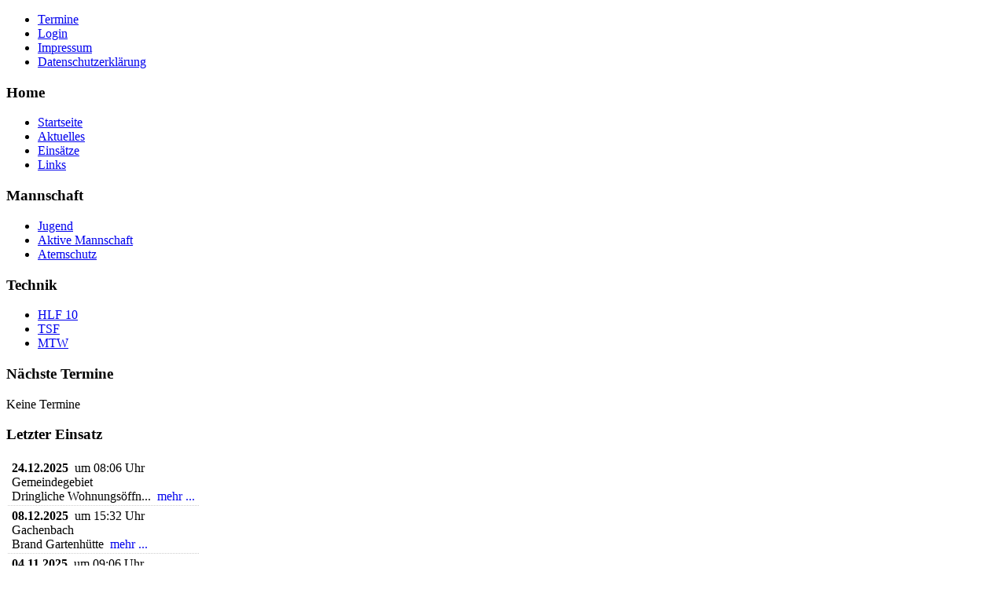

--- FILE ---
content_type: text/html; charset=utf-8
request_url: https://feuerwehr-schiltberg.com/index.php/aktuelles.html?start=140
body_size: 6127
content:
<?xml version="1.0" encoding="utf-8"?><!DOCTYPE html PUBLIC "-//W3C//DTD XHTML 1.0 Transitional//EN" "http://www.w3.org/TR/xhtml1/DTD/xhtml1-transitional.dtd">
<html xmlns="http://www.w3.org/1999/xhtml" xml:lang="de-de" lang="de-de" >
<head>
  <base href="https://feuerwehr-schiltberg.com/index.php/aktuelles.html" />
  <meta http-equiv="content-type" content="text/html; charset=utf-8" />
  <meta name="description" content="Feuerwehr Schiltberg, Schiltberg, Hofberg, Feuerwehr, schiltberg, feuerwehr, Gemeinde Schiltberg, gemeinde schiltberg, LF8, MTW, Wittelsbacher Land, " />
  <meta name="generator" content="Joomla! - Open Source Content Management" />
  <title>Feuerwehr Schiltberg - Aktuelles</title>
  <link href="/index.php/aktuelles.feed?type=rss" rel="alternate" type="application/rss+xml" title="RSS 2.0" />
  <link href="/index.php/aktuelles.feed?type=atom" rel="alternate" type="application/atom+xml" title="Atom 1.0" />
  <link href="/favicon.ico" rel="shortcut icon" type="image/vnd.microsoft.icon" />
  <link rel="stylesheet" href="/components/com_phocagallery/assets/phocagallery.css" type="text/css" />
  <link rel="stylesheet" href="/media/system/css/modal.css" type="text/css" />
  <link rel="stylesheet" href="/components/com_jevents/views/ext/assets/css/modstyle.css" type="text/css" />
  <link rel="stylesheet" href="/modules/mod_reports/assets/reports.css" type="text/css" />
  <link rel="stylesheet" href="/modules/mod_vcnt/mod_vcnt.css" type="text/css" />
  <script src="/media/system/js/mootools-core.js" type="text/javascript"></script>
  <script src="/media/system/js/core.js" type="text/javascript"></script>
  <script src="/media/system/js/caption.js" type="text/javascript"></script>
  <script src="/media/system/js/modal.js" type="text/javascript"></script>
  <script src="/media/system/js/mootools-more.js" type="text/javascript"></script>
  <script type="text/javascript">
window.addEvent('load', function() {
				new JCaption('img.caption');
			});
		window.addEvent('domready', function() {

			SqueezeBox.initialize({});
			SqueezeBox.assign($$('a.modal-button'), {
				parse: 'rel'
			});
		});window.addEvent('domready', function() {
			$$('.hasTip').each(function(el) {
				var title = el.get('title');
				if (title) {
					var parts = title.split('::', 2);
					el.store('tip:title', parts[0]);
					el.store('tip:text', parts[1]);
				}
			});
			var JTooltips = new Tips($$('.hasTip'), { maxTitleChars: 50, fixed: false});
		});
  </script>
  <style type="text/css">
 #sbox-window {background-color:#6b6b6b;padding:2px} 
 #sbox-overlay {background-color:#000000;} 

 </style>
  <style type="text/css">
 .pgplugin1 {border:1px solid #e8e8e8 ; background: #fcfcfc ;}
 .pgplugin1:hover, .pgplugin0.hover {border:1px solid #b36b00 ; background: #f5f5f5 ;}

 </style>
  <!--[if lt IE 8]>
<link rel="stylesheet" href="/components/com_phocagallery/assets/phocagalleryieall.css" type="text/css" />
<![endif]-->

<meta name="designer" content="Juergen Koller - http://www.lernvid.com" />
<meta name="licence" content="Copyright LernVid.com - Creative Commons Sharalike 3.0" />
<link href="/templates/feuerwehr_4_lernvid.com-j1.6/css/template.css" rel="stylesheet" type="text/css" media="all" />
<link href="/templates/feuerwehr_4_lernvid.com-j1.6/css/joomla.css" rel="stylesheet" type="text/css" media="all" />
<!--[if IE 7]>
  <link href="/templates/feuerwehr_4_lernvid.com-j1.6/css/ie7.css" rel="stylesheet" type="text/css" media="all" />
<![endif]-->
<!--[if lt IE 7]>
  <link href="/templates/feuerwehr_4_lernvid.com-j1.6/css/ie5x6x.css" rel="stylesheet" type="text/css" media="all" />
<![endif]-->
<script type="text/javascript" src="/templates/feuerwehr_4_lernvid.com-j1.6/js/jquery-1.5.2.min.js"></script>
<script type="text/javascript">
  var jq = jQuery.noConflict();
</script>
<script type="text/javascript" src="/templates/feuerwehr_4_lernvid.com-j1.6/js/effects.js"></script>
</head>
<body>
<div id="wrapper">
  <div id="spacer"></div>
  <div id="masthead_container">
    <div id="masthead">
            <div id="searchbox">
        <div id="search">
          <div id="search_inner">
                   
          </div>
        </div>
      </div>  
                </div>
  </div>
  <div id="container">
  <!-- Begin Container -->
          <div id="navigation">
               
<ul class="menu">
<li class="item-528"><a href="/index.php/termine1/month.calendar/2026/01/13/-.html" >Termine</a></li><li class="item-548"><a href="/index.php/login.html" >Login</a></li><li class="item-526"><a href="/index.php/impressum1.html" >Impressum</a></li><li class="item-876"><a href="/index.php/datenschutzerklärung.html" >Datenschutzerklärung</a></li></ul>

      </div>
        <div class="clr"></div>
            
    <div class="clr"></div>
              
    <div class="clr"></div>
    <div id="breadcrumb">
        
    </div>
    <div id="page_content">
                  <div id="sidebar_left">
                   		<div class="module_menu">
			<div>
				<div>
					<div>
													<h3>Home </h3>
											
<ul class="menu">
<li class="item-435"><a href="/" >Startseite</a></li><li class="item-552 current active"><a href="/index.php/aktuelles.html" >Aktuelles</a></li><li class="item-562"><a href="/index.php/einsaetze.html" >Einsätze</a></li><li class="item-563"><a href="/index.php/links.html" >Links</a></li></ul>
					</div>
				</div>
			</div>
		</div>
			<div class="module_menu">
			<div>
				<div>
					<div>
													<h3>Mannschaft </h3>
											
<ul class="menu">
<li class="item-530"><a href="/index.php/jugendmannschaft.html" >Jugend</a></li><li class="item-549"><a href="/index.php/aktive-mannschaft.html" >Aktive Mannschaft</a></li><li class="item-559"><a href="/index.php/atemschutz.html" >Atemschutz</a></li></ul>
					</div>
				</div>
			</div>
		</div>
			<div class="module_menu">
			<div>
				<div>
					<div>
													<h3>Technik</h3>
											
<ul class="menu">
<li class="item-877"><a href="/index.php/hlf-10.html" >HLF 10</a></li><li class="item-550"><a href="/index.php/tsf.html" >TSF</a></li><li class="item-551"><a href="/index.php/mtw.html" >MTW</a></li></ul>
					</div>
				</div>
			</div>
		</div>
	
          </div>
            
                  <div id="sidebar_right">
                   		<div class="module">
			<div>
				<div>
					<div>
													<h3>Nächste Termine </h3>
											<table class="mod_events_latest_table" width="100%" border="0" cellspacing="0" cellpadding="0" align="center"><tr><td class="mod_events_latest_noevents">Keine Termine</td></tr>
</table>
					</div>
				</div>
			</div>
		</div>
			<div class="module">
			<div>
				<div>
					<div>
													<h3>Letzter Einsatz</h3>
											<table class="modReports" ><tr><td style="text-align:left;padding: 2px 5px;border-bottom: #CCCCCC 1px dotted;color:##000000;"><span style="font-weight:bold;">24.12.2025</span>&nbsp;&nbsp;um 08:06 Uhr&nbsp;&nbsp;<br/>Gemeindegebiet&nbsp;&nbsp;<br/>Dringliche Wohnungsöffn...&nbsp;&nbsp;<a style="text-decoration:none;" href="/index.php/einsaetze.html?view=show&amp;id=197"<span>mehr ...</span><br/><tr><td style="text-align:left;padding: 2px 5px;border-bottom: #CCCCCC 1px dotted;color:##000000;"><span style="font-weight:bold;">08.12.2025</span>&nbsp;&nbsp;um 15:32 Uhr&nbsp;&nbsp;<br/>Gachenbach&nbsp;&nbsp;<br/>Brand Gartenhütte&nbsp;&nbsp;<a style="text-decoration:none;" href="/index.php/einsaetze.html?view=show&amp;id=196"<span>mehr ...</span><br/><tr><td style="text-align:left;padding: 2px 5px;border-bottom: #CCCCCC 1px dotted;color:##000000;"><span style="font-weight:bold;">04.11.2025</span>&nbsp;&nbsp;um 09:06 Uhr&nbsp;&nbsp;<br/>Gundertshausen&nbsp;&nbsp;<br/>Verkehrsunfall E-Call&nbsp;&nbsp;<a style="text-decoration:none;" href="/index.php/einsaetze.html?view=show&amp;id=195"<span>mehr ...</span><br/></a></td></tr></table>
					</div>
				</div>
			</div>
		</div>
			<div class="module">
			<div>
				<div>
					<div>
													<h3>Aktuelles </h3>
											<!-- BEGIN 'DisplayNews by BK 2.7' -->
<div class="blog-featured">
<div class="items-row cols-1 row-0" >
<div class="span12">
<div class="item column-1">
<span class="title"><a href="/index.php/aktuelles/255-ehrung-durch-den-freistaat-für-40-jahre-aktiven-feuerwehrdienst.html" >Ehrung durch den Freistaat für 40 Jahre aktiven Feuerwehrdienst</a></span><p><a  href='/index.php/aktuelles/255-ehrung-durch-den-freistaat-für-40-jahre-aktiven-feuerwehrdienst.html'><img  src="/images/LF8/20250708_203631.jpg"  width="200" height="113"   border="0"  style="display: block; margin-left: auto; margin-right: auto;" /></a></p> <p>Am 08.07.2025 wurde unseren langjährigen treuen Mitgliedern Jakob Reiner Johannes Obermayr und Franz<br />Kronschnabl in festlichem Rahmen im</p><br/><span class="readmore btn"><a href="/index.php/aktuelles/255-ehrung-durch-den-freistaat-für-40-jahre-aktiven-feuerwehrdienst.html" >Weiterlesen...</a></span><div class="item-separator"> </div></div>
</div>
<div class="row-separator"> </div></div><div class="items-row cols-1 row-1" >
<div class="span12">
<div class="item column-1">
<span class="title"><a href="/index.php/aktuelles/254-das-jahr-geht-zu-ende.html" >Das Jahr geht zu Ende...</a></span><p><strong>Das Jahr geht zu Ende…</strong></p> <p><strong><a  href='/index.php/aktuelles/254-das-jahr-geht-zu-ende.html'><img  src="/images/LF8/Weihnachten_Advent.jpg"  width="200" height="113"   border="0"  style="display: block; margin-left: auto; margin-right: auto;" /></a></strong></p> <p>Die Feuerwehr Schiltberg beschließt das Jahr 2024 nicht nur mit dem ein oder anderen Einsatz, auch der Feuerwehrverein gab</p><br/><span class="readmore btn"><a href="/index.php/aktuelles/254-das-jahr-geht-zu-ende.html" >Weiterlesen...</a></span></div>
</div>
<div class="row-separator"> </div></div></div>

<!-- END 'DisplayNews by BK 2.7' -->
					</div>
				</div>
			</div>
		</div>
			<div class="module">
			<div>
				<div>
					<div>
													<h3>Besucher</h3>
											<!-- VCNT - Visitorcounter for Joomla 1.7 by Kubik-Rubik.de - Viktor Vogel --><div class="visitorcounter">
			<span class="floatleft">Heute</span><span class="floatright">16</span><br />
				<span class="floatleft">Gestern</span><span class="floatright">202</span><br />
					<span class="floatleft">Monat</span><span class="floatright">2114</span><br />
				<span class="floatleft">Insgesamt</span><span class="floatright">232040</span><br class="clearboth" />
	</div>					</div>
				</div>
			</div>
		</div>
	
          </div>
            
          <div id="content_outmiddle">
          <div id="maincontent">
            
<div id="system-message-container">
</div>
             
<div class="blog">

	






<div class="items-leading">
			<div class="leading-0">
			
	<h2 class="contentheading">
					<a href="/index.php/aktuelles/99-truppmannausbildung-i-mit-erfolg-absolviert.html">
			 Truppmannausbildung I mit Erfolg absolviert</a>
			</h2>


	


 <dl class="article-info">
 <dt class="article-info-term">Details</dt>
		<dd class="create">
		Erstellt am Sonntag, 24. Februar 2013 17:05		</dd>
	
 	</dl>

<p><em><img src="/images/20130222_Leistungsabzeichen.jpg" border="0" width="560" /></em></p>
<p><em>Schiltberg,</em> mit Erfolg absolvierten am vergangenen Freitag den 22.02.2013 sieben Floriansjünger der Freiwilligen Feuerwehr Schiltberg die Prüfung zur Truppmannausbildung I. In rund 73 Stunden in Theorie und Praxis bildeten der 2. Kommandant und Jugendleiter Jakob Reiner (2. V. r.) und Felix Fresia (nicht auf Foto) die Floriansjünger aus. Kreisbrandmeister Wolfgang Hittinger (ganz links) und Kreisbrandmeister Albert Wagner (2. V. l) nahmen die Prüfung ab. Zu den ersten Gratulanten zählten der 1. Bürgermeister Josef Schreier (nicht auf Foto) und 1. Vorstand Georg Gschoßmann (r.).</p>
<p>Prüfungsteilnehmer: von links nach rechts:<br />Robert Breitsameter, Manuel Kronschnabl, Korbinian Reiner, Mathias Reiner, Anna-Lena Ott, Daniela Wagner und Christina Wagner.</p>


<div class="item-separator"></div>
		</div>
			</div>

			<div class="items-row cols-1 row-0">
		<div class="item column-1">
		
	<h2 class="contentheading">
					<a href="/index.php/aktuelles/94-nikolaeuse-total-ausgebucht.html">
			Nikoläuse total ausgebucht</a>
			</h2>


	


 <dl class="article-info">
 <dt class="article-info-term">Details</dt>
		<dd class="create">
		Erstellt am Montag, 17. Dezember 2012 17:54		</dd>
	
 	</dl>

<p><em><img src="/images/20121206_Nikolaus_Schiltberg_01.jpg" border="0" height="480" /></em></p>
<p>(von links nach rechts) Engerl Laura Gayer, Krampus Korbinian Reiner, Hl. Nikolaus und 2. Kommandant Jakob Reiner und Engerl Lena Gayer.</p>
<p><img src="/images/20121206_Nikolaus_Schiltberg_02.jpg" border="0" height="480" /></p>
<p>(von links nach rechts) Engerl Daniela Wagner, Krampus Tobias Ladewig, Hl. Nikolaus Uli Moser und Engerl Rebecca Reiner.</p>
<p><em>Schiltberg,</em> wie jedes Jahr waren die Nikoläuse der Freiwilligen Feuerwehr Schiltberg in zwei Gruppen und die halbe Nacht unterwegs. Organisiert wurde der Nikolausdienst inkl. Fahrdienst vom 2. Kommandanten Jakob Reiner und seiner Ehefrau Hildegard. So ein Einsatz erfordert jede Menge Organisation, sei es die Anmeldungen entgegen nehmen, die Termine zu verteilen, die Kostüme zu organisieren oder den Shuttledienst zu übernehmen, um hier nur einige Dinge zu nennen.</p>
<p> </p>
<p> </p>


<div class="item-separator"></div>
	</div>
						<span class="row-separator">&nbsp;</span>
				</div>

						<div class="items-row cols-1 row-1">
		<div class="item column-1">
		
	<h2 class="contentheading">
					<a href="/index.php/aktuelles/93-achtung-terminaenderung.html">
			Achtung Terminänderung</a>
			</h2>


	


 <dl class="article-info">
 <dt class="article-info-term">Details</dt>
		<dd class="create">
		Erstellt am Sonntag, 18. November 2012 17:18		</dd>
	
 	</dl>

<p><img src="/images/7 Dezember.jpg" border="0" alt="" /></p>
<p>Liebe Kameradinnen und Kameraden,</p>
<p>Die Übung für den 7.12.12 wird verschoben auf den 14.12.12.</p>
<p>Bitte um rege Teilnahme.</p>
<p> </p>


<div class="item-separator"></div>
	</div>
						<span class="row-separator">&nbsp;</span>
				</div>

						<div class="items-row cols-1 row-2">
		<div class="item column-1">
		
	<h2 class="contentheading">
					<a href="/index.php/aktuelles/92-feuerwehraktionswoche-20128.html">
			Feuerwehraktionswoche 2012</a>
			</h2>


	


 <dl class="article-info">
 <dt class="article-info-term">Details</dt>
		<dd class="create">
		Erstellt am Sonntag, 30. September 2012 14:47		</dd>
	
 	</dl>

<p><img src="/images/IMG_1395.JPG" border="0" width="560" /></p>
<p> </p>
<p>Die Aktionswoche 2012 stand ganz unter dem Zeichen der erweiterten Kampagne des Landesfeuerwehrverbandes Bayern „Jugendfeuerwehr: Ich bin dabei. – Wo bleibst du?“ Auch bei der Einsatzübung der Feuerwehren der Gemeinde Schiltberg war der Feuerwehrnachwuchs stark vertreten. Außerdem konnte man einige Zuschauer vorfinden, die sich das „Spektakel“ nicht entgehen lassen wollten.</p>
<p>Auf einem landwirtschaftlichen Betrieb in Thalhof (Ruppertszell) nahm man einen Brand in einer Maschinenhalle mit vermissten Personen an. Alarmiert durch die Leitstelle Augsburg waren die teilnehmenden Feuerwehren Ruppertszell, Allenberg, Rapperzell und Schiltberg, sowie von der Kreisbrandinspektion Aichach-Friedberg Kreisbrandrat Ben Bockemühl, Kreisbrandinspektor Christian Happach und Kreisbrandmeister Albert Wagner. Zudem war Bürgermeister Josef Schreier vor Ort.</p>
<p>Während der Übung übernahmen die Atemschutzgeräteträger der FF Schiltberg die Rettung der vermissten Personen. Der Löschwasseraufbau erfolgte durch die anderen Wehren.</p>
<p>Die anschließende Beurteilung der Inspektion war bis auf kleinere Kritikpunkte durchweg positiv. Im Großen und Ganzen wurde ruhig gearbeitet, ebenso wurde die gute Zusammenarbeit unter den Feuerwehren gelobt.</p>
<p><span class="readonly plg-desc"><span class="readonly plg-desc"> </span></span></p>
<p><span class="readonly plg-desc"><span class="readonly plg-desc"><div class="phocagallery">
</div><div style="clear:both"> </div></span></span></p>
<p><span class="readonly plg-desc"> </span></p>


<div class="item-separator"></div>
	</div>
						<span class="row-separator">&nbsp;</span>
				</div>

						<div class="items-row cols-1 row-3">
		<div class="item column-1">
		
	<h2 class="contentheading">
					<a href="/index.php/aktuelles/89-feuerwehraktionswoche-2012.html">
			Sichern Sie die Zukunft Ihrer Feuerwehr –  machen Sie mit</a>
			</h2>


	


 <dl class="article-info">
 <dt class="article-info-term">Details</dt>
		<dd class="create">
		Erstellt am Freitag, 07. September 2012 09:02		</dd>
	
 	</dl>

<p style="text-align: center;"> <img src="/images/Jugend.JPG" border="0" width="580" style="border: 0px;" /> </p>
<p>Die Feuerwehraktionswoche 2012 startet am Samstag den 15.09.2012 in Fürstenfeldbruck. Der Landesfeuerwehrverband Bayern hat eine groß angelegte Imagekampagne aufgelegt. Sie wird unterstützt durch das Bayerische Staatsministerium des Innern und steht unter dem Motto</p>
<p>„Ich bin dabei. Wo bist Du?“</p>
<p>Mit rund 4900 Jugendgruppen und 49000 aktiven Jugendlichen – davon rund 11500 Mädchen – stellt Bayern derzeit den bundesweit stärksten Jugendverband. All diese Jugendlichen sichern dank ihres Engagements sowie der fundierten Ausbildung durch die Jugendwarte die Zukunft des Brand und Katastrophenschutzes in unseren Städten und Gemeinden.</p>
<p>Die Jugend ist die Zukunft – sowohl die unseres Landes als auch die unserer „Freiwilligen Feuerwehr“, die als einzigartiges Sicherheitssystem rund um die Uhr zur Sicherheit der Bürger in unserer Gemeinde bereitsteht.</p>
<p>Nähere Informationen über Übungen, Termine, usw., können Sie auf unserer Homepage unter <a href="http://www.feuerwehr-schiltberg.de/">www.feuerwehr-schiltberg.de</a> entnehmen.</p>


<div class="item-separator"></div>
	</div>
						<span class="row-separator">&nbsp;</span>
				</div>

				



	

<div class="items-more">

<h3>Weitere Beiträge...</h3>
<ol>
	<li>
		<a href="/index.php/aktuelles/87-einmal-feuerwehrmann-frau-sein.html">
			Einmal Feuerwehrmann/-frau sein</a>
	</li>
	<li>
		<a href="/index.php/aktuelles/80-kreisbrandmeister-albert-wagner-feiert-50-geburtstag-9.html">
			Kreisbrandmeister Albert Wagner feiert 50. Geburtstag</a>
	</li>
	<li>
		<a href="/index.php/aktuelles/82-funkuebung-im-kbm-bereich-6.html">
			Funkübung im KBM Bereich 6</a>
	</li>
</ol>
</div>



	
		<div class="pagination">
												<p class="counter">
								Seite 29 von 30						</p>

								<ul><li class="pagination-start"><a title="Start" href="/index.php/aktuelles.html?limitstart=0" class="pagenav">Start</a></li><li class="pagination-prev"><a title="Zurück" href="/index.php/aktuelles.html?start=135" class="pagenav">Zurück</a></li><li><a title="21" href="/index.php/aktuelles.html?start=100" class="pagenav">21</a></li><li><a title="22" href="/index.php/aktuelles.html?start=105" class="pagenav">22</a></li><li><a title="23" href="/index.php/aktuelles.html?start=110" class="pagenav">23</a></li><li><a title="24" href="/index.php/aktuelles.html?start=115" class="pagenav">24</a></li><li><a title="25" href="/index.php/aktuelles.html?start=120" class="pagenav">25</a></li><li><a title="26" href="/index.php/aktuelles.html?start=125" class="pagenav">26</a></li><li><a title="27" href="/index.php/aktuelles.html?start=130" class="pagenav">27</a></li><li><a title="28" href="/index.php/aktuelles.html?start=135" class="pagenav">28</a></li><li><span class="pagenav">29</span></li><li><a title="30" href="/index.php/aktuelles.html?start=145" class="pagenav">30</a></li><li class="pagination-next"><a title="Weiter" href="/index.php/aktuelles.html?start=145" class="pagenav">Weiter</a></li><li class="pagination-end"><a title="Ende" href="/index.php/aktuelles.html?start=145" class="pagenav">Ende</a></li></ul>		</div>

</div>

          </div>
        </div>
    </div>  
    <div class="clr"></div>
    <div id="container2">
            
      <div class="clr"></div>
              
      <div class="clr"></div>
      <div id="footer">
        
      </div>
      <div id="bottom">
        <div id="date">Dienstag, 13. Januar 2026</div>
        <div id="scroll_up"> <a href="#" id="gotop" title="scroll to top"><img onmouseout="this.src='/templates/feuerwehr_4_lernvid.com-j1.6/images/gotop.gif';" onmouseover="this.src='/templates/feuerwehr_4_lernvid.com-j1.6/images//gotop_hover.gif';" src="/templates/feuerwehr_4_lernvid.com-j1.6/images/gotop.gif" alt="scroll to top" height="50" width="50" border="none" /></a></div>
      </div>
      <div class="clr"></div>
      <div id="copyright_info">
        <p>&copy; Feuerwehr Schiltberg - 2013 - all rights reserved</p>
      </div>
    </div>
  </div>
  <div class="clr"></div>
  
</div>

</body>
</html>